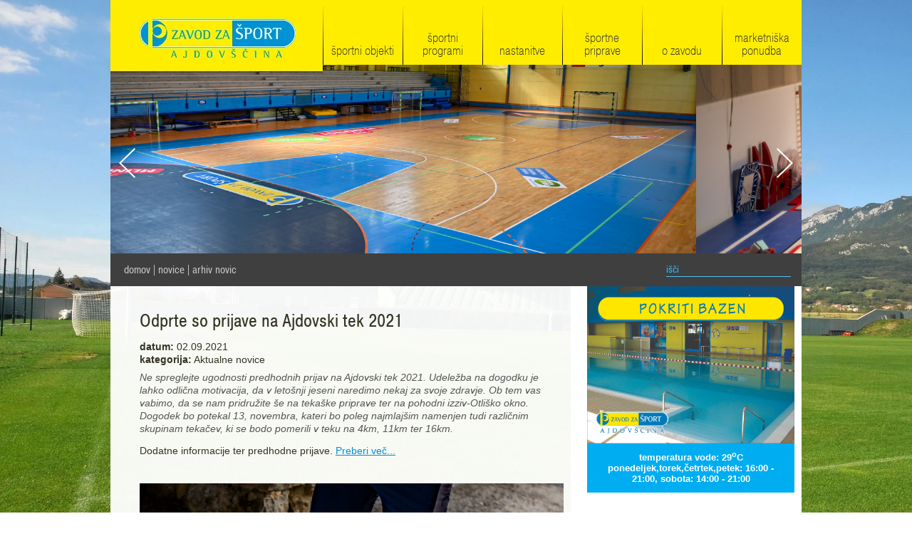

--- FILE ---
content_type: text/html; charset=UTF-8
request_url: https://www.zs-ajdovscina.si/novice/arhiv_novic/2021090213320110/
body_size: 8954
content:
<!DOCTYPE html PUBLIC "-//W3C//DTD XHTML 1.0 Transitional//EN" "http://www.w3.org/TR/xhtml1/DTD/xhtml1-transitional.dtd">
<html xmlns="http://www.w3.org/1999/xhtml" xml:lang="sl" lang="sl">
<head>		
	
			<title>Odprte so prijave na Ajdovski tek 2021</title>
	
	<meta http-equiv="content-type" content="text/html; charset=UTF-8" />
	<meta name="description" content="Zavod za šport Ajdovščina je javni zavod, ki ga je ustanovila Občina Ajdovščina z namenom, da skrbi za razvoj športa v Občini Ajdovščina in njeni okolici, upravljanje z občinskimi športnimi in mladinskimi objekti ter organiziranje in izvajanje mladinske dejavnosti. " />
	<meta name="keywords" content="Notranje športne površine, Pokriti bazen, Savna, Plezalna stena, Mala dvorana, Velika dvorana, Trim kabinet, Zunanje športne površine, Otroški park Rado-Živa, Avtokamp, Letno kopališče, Nogometno igrišče, Večnamensko igrišče, Nogometni stadion, Aerobika TNZ, Pilates, Terapevtska vadba, Skupinska vadba na kolesih, Praznovanje rojstnih dni, Zumba, Vodna aerobika, Vadba v vodi za najmlajše, Majski tekzavod za šport, Ajdovščina" />
	<meta name="copyright" content="Copyright Arctur d. o. o. Vse pravice pridržane." />
	<meta name="author" content="Arctur d.o.o." />
	<meta name="facebook-domain-verification" content="n0d7mff871saghhzncao1er6lm2i9a" />	
			<meta property="og:image" content="https://www.zs-ajdovscina.si/images/backgrounds/og-logo.jpg"/>
		<meta property="og:title" content="Odprte so prijave na Ajdovski tek 2021" />
	<meta property="og:description" content="Dodatne informacije ter predhodne prijave. Preberi več... &nbsp;" />
	

	<link rel="icon" type="image/x-icon" href="/favicon.ico" />
	<link rel="shortcut icon" type="image/x-icon" href="/favicon.ico" />
	
	<link rel="stylesheet" type="text/css" href="/lib/owl-carousel/owl.carousel.min.css" />
	<link rel="stylesheet" type="text/css" href="/lib/owl-carousel/owl.theme.default.min.css" />
	<link rel="stylesheet" href="/css/style.css?v116" type="text/css" />
	<link rel="stylesheet" href="/css/datePicker.css" type="text/css" media="all" />
	
	
	<link rel="alternate" type="application/rss+xml" href="/rss/rss.php" title="Novice" />
	
	<!--[if IE 7]>
	<link href="/css/ie7.css" rel="stylesheet" type="text/css" media="all" />
	<![endif]-->
	<!--[if IE 8]>
	<link href="/css/ie8.css" rel="stylesheet" type="text/css" media="all" />
	<![endif]-->
	
	<script type="text/javascript" src="/flash/video/ufo.js"></script>
	<!--<script type="text/javascript" src="/js/jquery-1.8.2.min.js"></script>-->
	<script type="text/javascript" src="/lib/jquery-1.11.1.min.js"></script>
	<script type="text/javascript" src="/js/jquery.autocomplete.js"></script>
	<script type="text/javascript" src="/js/functions.js?v1"></script>

	<script type="text/javascript" src="/js/jquery-ui-1.8.23.custom.min.js"></script>
	<script type="text/javascript" src="/js/jquery.mousewheel.min.js"></script>
	<script type="text/javascript" src="/js/jquery.kinetic.js"></script>
	<script type="text/javascript" src="/js/jquery.smoothdivscroll-1.3-min.js"></script>
	<script type="text/javascript" src="/js/jquery.fullbg.js"></script>
	<script type="text/javascript" src="/lib/owl-carousel/owl.carousel.min.js"></script>
	
   	<script type="text/javascript" src="/js/jquery_arctur.js?v54"></script>
	<script type="text/javascript" src="/js/jquery.cycle.all.js"></script>	
   	<script type="text/javascript" src="/js/shadowbox/shadowbox-2.0.js"></script>
	<script type="text/javascript" src="/js/shadowbox/skin/classic/skin.js"></script>
	<script type="text/javascript" src="/js/date.js"></script>
	<script type="text/javascript" src="/js/jquery.datePicker.js"></script>
	<link rel="stylesheet" href="https://use.typekit.net/vhy4mux.css">
	
	<script type="text/javascript">		
		Shadowbox.loadSkin('classic', '/js/shadowbox/skin'); // use the "classic" skin
		Shadowbox.loadLanguage('slo', '/js/shadowbox/lang'); 
		Shadowbox.loadPlayer(['flv'], '/js/shadowbox/player'); // use img and qt players
		window.onload = Shadowbox.init;
		
	</script>
  	<script type="text/javascript" src="/js/jquery_arctur_slo.js"></script>	<!--<script type="text/javascript" src="http://w.sharethis.com/button/buttons.js"></script>
	<script type="text/javascript">
		stLight.options({
			publisher: "bb1a186c-3f7a-43a8-95e9-ca4bf9c76bde", 
			doNotHash: false, 
			doNotCopy: false, 
			hashAddressBar: false
		});
	</script>-->
	
	<script type="text/plain" data-cookiecategory="analytics">

  var _gaq = _gaq || [];
  _gaq.push(['_setAccount', 'UA-40157509-1']);
  _gaq.push(['_trackPageview']);

  (function() {
    var ga = document.createElement('script'); ga.type = 'text/javascript'; ga.async = true;
    ga.src = ('https:' == document.location.protocol ? 'https://ssl' : 'http://www') + '.google-analytics.com/ga.js';
    var s = document.getElementsByTagName('script')[0]; s.parentNode.insertBefore(ga, s);
  })();

</script></head><body id="body-content" class="zavod slo">
	<div id="container">
		<div id="header">
			<img class="menu-background" src="/images/backgrounds/menu-color-b.png" width="346" height="91" alt="" />
			<em id="logo"><a href="/slo/">Zavod za šport Ajdovščina</a></em>
			<ul id="main-menu"><li id="m-m-1slo" class="menu-level1 menu-level1-has-children"><a href="/sportni_objekti/sportni_objekti_in_ponudba/" class="menu-level1"><span class="menu-level1">Športni objekti</span></a>
<ul class="menu-level2">
<li id="m-m-2slo" class="menu-level2 menu-level2-has-children first"><a href="#" class="menu-level2"><span class="menu-level2">Notranje športne površine</span></a>
<ul class="menu-level3">
<li id="m-m-9slo" class="menu-level3 menu-level3-no-children first"><a href="/sportni_objekti/notranje_sportne_povrsine/pokriti_bazen/" class="menu-level3"><span class="menu-level3">Pokriti bazen</span></a></li>
<li id="m-m-10slo" class="menu-level3 menu-level3-no-children"><a href="/sportni_objekti/notranje_sportne_povrsine/savne/" class="menu-level3"><span class="menu-level3">Savne</span></a></li>
<li id="m-m-172slo" class="menu-level3 menu-level3-no-children"><a href="/sportni_objekti/notranje_sportne_povrsine/plezalnica/" class="menu-level3"><span class="menu-level3">Plezalnica</span></a></li>
<li id="m-m-12slo" class="menu-level3 menu-level3-no-children"><a href="/sportni_objekti/notranje_sportne_povrsine/mala_dvorana/" class="menu-level3"><span class="menu-level3">Mala dvorana</span></a></li>
<li id="m-m-13slo" class="menu-level3 menu-level3-no-children"><a href="/sportni_objekti/notranje_sportne_povrsine/velika_dvorana/" class="menu-level3"><span class="menu-level3">Velika dvorana</span></a></li>
<li id="m-m-14slo" class="menu-level3 menu-level3-no-children"><a href="/sportni_objekti/notranje_sportne_povrsine/trim_kabinet/" class="menu-level3"><span class="menu-level3">Trim kabinet</span></a></li>
<li id="m-m-120slo" class="menu-level3 menu-level3-no-children"><a href="/sportni_objekti/notranje_sportne_povrsine/fitnes/" class="menu-level3"><span class="menu-level3">Fitnes</span></a></li>
<li id="m-m-171slo" class="menu-level3 menu-level3-no-children"><a href="/sportni_objekti/notranje_sportne_povrsine/gimnasticna_dvorana/" class="menu-level3"><span class="menu-level3">Gimnastična dvorana</span></a></li>
</ul>
</li>
<li id="m-m-3slo" class="menu-level2 menu-level2-has-children"><a href="#" class="menu-level2"><span class="menu-level2">Zunanje športne površine</span></a>
<ul class="menu-level3">
<li id="m-m-15slo" class="menu-level3 menu-level3-no-children first"><a href="/sportni_objekti/zunanje_sportne_povrsine/otroski_park_rado_ziva/" class="menu-level3"><span class="menu-level3">Otroški park &quot;Rado-Živa&quot;</span></a></li>
<li id="m-m-17slo" class="menu-level3 menu-level3-has-children"><a href="/sportni_objekti/zunanje_sportne_povrsine/letno_kopalisce/" class="menu-level3"><span class="menu-level3">Letno kopališče</span></a>
<ul class="menu-level4">
<li id="m-m-103slo" class="menu-level4 menu-level4-no-children first"><a href="/sportni_objekti/zunanje_sportne_povrsine/letno_kopalisce/anketa_letno_kopalisce/" class="menu-level4"><span class="menu-level4">Anketa Letno kopališče</span></a></li>
<li id="m-m-155slo" class="menu-level4 menu-level4-no-children" style="display:none;"><a href="/sportni_objekti/zunanje_sportne_povrsine/letno_kopalisce/naj_kopalisce_2021/" class="menu-level4"><span class="menu-level4">Naj kopališče 2021</span></a></li>
</ul>
</li>
<li id="m-m-18slo" class="menu-level3 menu-level3-no-children"><a href="/sportni_objekti/zunanje_sportne_povrsine/nogometno_igrisce/" class="menu-level3"><span class="menu-level3">Nogometno igrišče</span></a></li>
<li id="m-m-19slo" class="menu-level3 menu-level3-no-children"><a href="/sportni_objekti/zunanje_sportne_povrsine/vecnamensko_igrisce/" class="menu-level3"><span class="menu-level3">Večnamensko igrišče</span></a></li>
<li id="m-m-42slo" class="menu-level3 menu-level3-no-children"><a href="/sportni_objekti/zunanje_sportne_povrsine/nogometni_stadion/" class="menu-level3"><span class="menu-level3">Nogometni stadion </span></a></li>
<li id="m-m-169slo" class="menu-level3 menu-level3-no-children"><a href="/sportni_objekti/zunanje_sportne_povrsine/fitnes_na_prostem/" class="menu-level3"><span class="menu-level3">Fitnes na prostem</span></a></li>
<li id="m-m-170slo" class="menu-level3 menu-level3-no-children"><a href="/sportni_objekti/zunanje_sportne_povrsine/gorskokolesarski_park_ajdovscina/" class="menu-level3"><span class="menu-level3">Gorskokolesarski park Ajdovščina</span></a></li>
</ul>
</li>
<li id="m-m-107slo" class="menu-level2 menu-level2-no-children" style="display:none;"><a href="/sportni_objekti/sportni_objekti_in_ponudba/" class="menu-level2"><span class="menu-level2">Športni objekti in ponudba</span></a></li>
</ul>
</li>
<li id="m-m-4slo" class="menu-level1 menu-level1-has-children"><a href="/sportni_programi/sportni_programi/" class="menu-level1"><span class="menu-level1">Športni programi</span></a>
<ul class="menu-level2">
<li id="m-m-112slo" class="menu-level2 alt menu-level2-no-children first" style="display:none;"><a href="/sportni_programi/pocitniski_program_za_upokojence/" class="menu-level2"><span class="menu-level2">Počitniški program za upokojence</span></a></li>
<li id="m-m-54slo" class="menu-level2 alt menu-level2-no-children" style="display:none;"><a href="/sportni_programi/cici_poletni_kamp/" class="menu-level2"><span class="menu-level2">Cici poletni kamp</span></a></li>
<li id="m-m-53slo" class="menu-level2 alt menu-level2-no-children" style="display:none;"><a href="/sportni_programi/plavalni_tecaj_s_sportnimi_aktivnostmi/" class="menu-level2"><span class="menu-level2">Plavalni tečaj s športnimi aktivnostmi</span></a></li>
<li id="m-m-62slo" class="menu-level2 alt menu-level2-no-children" style="display:none;"><a href="/sportni_programi/plavalni_kamp/" class="menu-level2"><span class="menu-level2">Plavalni kamp</span></a></li>
<li id="m-m-48slo" class="menu-level2 alt menu-level2-no-children" style="display:none;"><a href="/sportni_programi/nogometni_kamp_za_decke/" class="menu-level2"><span class="menu-level2">Nogometni kamp za dečke</span></a></li>
<li id="m-m-102slo" class="menu-level2 alt menu-level2-no-children" style="display:none;"><a href="/sportni_programi/rokometni_kamp/" class="menu-level2"><span class="menu-level2">Rokometni kamp</span></a></li>
<li id="m-m-60slo" class="menu-level2 alt menu-level2-no-children" style="display:none;"><a href="/sportni_programi/kosarkarski_kamp/" class="menu-level2"><span class="menu-level2">Košarkarski kamp</span></a></li>
<li id="m-m-51slo" class="menu-level2 alt menu-level2-no-children" style="display:none;"><a href="/sportni_programi/plesni_kamp_adc/" class="menu-level2"><span class="menu-level2">Plesni kamp ADC</span></a></li>
<li id="m-m-97slo" class="menu-level2 alt menu-level2-no-children" style="display:none;"><a href="/sportni_programi/plesni_kamp_el_1/" class="menu-level2"><span class="menu-level2">Plesni kamp EL-1</span></a></li>
<li id="m-m-57slo" class="menu-level2 alt menu-level2-no-children" style="display:none;"><a href="/sportni_programi/plesni_kamp_urska/" class="menu-level2"><span class="menu-level2">Plesni kamp Urška</span></a></li>
<li id="m-m-111slo" class="menu-level2 alt menu-level2-no-children" style="display:none;"><a href="/sportni_programi/lokostrelski_kamp/" class="menu-level2"><span class="menu-level2">Lokostrelski kamp</span></a></li>
<li id="m-m-133slo" class="menu-level2 alt menu-level2-no-children" style="display:none;"><a href="/sportni_programi/gimnasticni_kamp/" class="menu-level2"><span class="menu-level2">Gimnastični kamp</span></a></li>
<li id="m-m-162slo" class="menu-level2 alt menu-level2-no-children" style="display:none;"><a href="/sportni_programi/kamp_ritmicne_gimnastike/" class="menu-level2"><span class="menu-level2">Kamp ritmične gimnastike</span></a></li>
<li id="m-m-61slo" class="menu-level2 alt menu-level2-no-children" style="display:none;"><a href="/sportni_programi/triatlon_kamp/" class="menu-level2"><span class="menu-level2">Triatlon kamp</span></a></li>
<li id="m-m-130slo" class="menu-level2 alt menu-level2-no-children" style="display:none;"><a href="/sportni_programi/kamp_smucarskih_skokov/" class="menu-level2"><span class="menu-level2">Kamp smučarskih skokov</span></a></li>
<li id="m-m-66slo" class="menu-level2 alt menu-level2-no-children" style="display:none;"><a href="/sportni_programi/nogometni_kamp_za_deklice/" class="menu-level2"><span class="menu-level2">Nogometni kamp za deklice</span></a></li>
<li id="m-m-132slo" class="menu-level2 alt menu-level2-no-children" style="display:none;"><a href="/sportni_programi/cheerleading_kamp/" class="menu-level2"><span class="menu-level2">Cheerleading kamp</span></a></li>
<li id="m-m-161slo" class="menu-level2 alt menu-level2-no-children" style="display:none;"><a href="/sportni_programi/teniski_kamp/" class="menu-level2"><span class="menu-level2">Teniški kamp</span></a></li>
<li id="m-m-45slo" class="menu-level2 alt menu-level2-no-children" style="display:none;"><a href="/sportni_programi/ajdovski_tek_castra_run/" class="menu-level2"><span class="menu-level2">Ajdovski tek-Castra run</span></a></li>
<li id="m-m-160slo" class="menu-level2 alt menu-level2-no-children" style="display:none;"><a href="/sportni_programi/gorsko_kolesarski_kamp/" class="menu-level2"><span class="menu-level2">Gorsko kolesarski kamp</span></a></li>
<li id="m-m-110slo" class="menu-level2 alt menu-level2-no-children" style="display:none;"><a href="/sportni_programi/ajdovski_tek_mladinski_teki/" class="menu-level2"><span class="menu-level2">ajdovski tek-mladinski teki</span></a></li>
<li id="m-m-34slo" class="menu-level2 alt menu-level2-no-children" style="display:none;"><a href="/sportni_programi/ajdovski_tek_waknu_izziv/" class="menu-level2"><span class="menu-level2">ajdovski tek-waknu izziv</span></a></li>
<li id="m-m-32slo" class="menu-level2 alt menu-level2-no-children"><a href="/sportni_programi/praznovanja_rojstnih_dni/" class="menu-level2"><span class="menu-level2">Praznovanja rojstnih dni</span></a></li>
<li id="m-m-163slo" class="menu-level2 alt menu-level2-no-children" style="display:none;"><a href="/sportni_programi/sahovski_kamp/" class="menu-level2"><span class="menu-level2">Šahovski kamp</span></a></li>
<li id="m-m-164slo" class="menu-level2 alt menu-level2-no-children" style="display:none;"><a href="/sportni_programi/joga_za_otroke_in_najstnike/" class="menu-level2"><span class="menu-level2">joga za otroke in najstnike</span></a></li>
<li id="m-m-145slo" class="menu-level2 alt menu-level2-no-children" style="display:none;"><a href="/sportni_programi/pocitniska_pustolovscina_/" class="menu-level2"><span class="menu-level2">Počitniška pustolovščina </span></a></li>
<li id="m-m-59slo" class="menu-level2 alt menu-level2-no-children" style="display:none;"><a href="/sportni_programi/ajdovski_tek_priprave/" class="menu-level2"><span class="menu-level2">ajdovski tek-priprave</span></a></li>
<li id="m-m-46slo" class="menu-level2 alt menu-level2-no-children" style="display:none;"><a href="/sportni_programi/tekmovanje_v_skokih/" class="menu-level2"><span class="menu-level2">Tekmovanje v skokih</span></a></li>
<li id="m-m-157slo" class="menu-level2 alt menu-level2-no-children" style="display:none;"><a href="/sportni_programi/podrobne_informacije/" class="menu-level2"><span class="menu-level2">Podrobne informacije</span></a></li>
<li id="m-m-148slo" class="menu-level2 alt menu-level2-no-children" style="display:none;"><a href="/sportni_programi/ajdovski_tek_sky_run/" class="menu-level2"><span class="menu-level2">Ajdovski tek-Sky run</span></a></li>
<li id="m-m-104slo" class="menu-level2 alt menu-level2-no-children" style="display:none;"><a href="/sportni_programi/joga/" class="menu-level2"><span class="menu-level2">Joga</span></a></li>
<li id="m-m-29slo" class="menu-level2 alt menu-level2-no-children" style="display:none;"><a href="/sportni_programi/aerobika_step_tnz/" class="menu-level2"><span class="menu-level2">Aerobika STEP-TNZ</span></a></li>
<li id="m-m-31slo" class="menu-level2 alt menu-level2-no-children" style="display:none;"><a href="/sportni_programi/terapevtska_vadba/" class="menu-level2"><span class="menu-level2">Terapevtska vadba</span></a></li>
<li id="m-m-33slo" class="menu-level2 alt menu-level2-no-children" style="display:none;"><a href="/sportni_programi/ajdovski_tek_run4me/" class="menu-level2"><span class="menu-level2">Ajdovski tek-Run4me</span></a></li>
<li id="m-m-35slo" class="menu-level2 alt menu-level2-no-children" style="display:none;"><a href="/sportni_programi/sportne_priprave/" class="menu-level2"><span class="menu-level2">Športne priprave</span></a></li>
<li id="m-m-mjTkslo" class="menu-level2 alt menu-level2-no-children" style="display:none;"><a href="/sportni_programi/prijavljeni/" class="menu-level2"><span class="menu-level2">Prijavljeni</span></a></li>
<li id="m-m-55slo" class="menu-level2 alt menu-level2-no-children" style="display:none;"><a href="/sportni_programi/city_games/" class="menu-level2"><span class="menu-level2">City games</span></a></li>
<li id="m-m-56slo" class="menu-level2 alt menu-level2-no-children" style="display:none;"><a href="/sportni_programi/foto_natecaj_city_in_sky_run_2019/" class="menu-level2"><span class="menu-level2">Foto natečaj City in Sky run 2019</span></a></li>
<li id="m-m-105slo" class="menu-level2 alt menu-level2-no-children" style="display:none;"><a href="/sportni_programi/kondicijska_vadba/" class="menu-level2"><span class="menu-level2">Kondicijska vadba</span></a></li>
<li id="m-m-106slo" class="menu-level2 alt menu-level2-has-children" style="display:none;"><a href="/sportni_programi/sportni_programi/" class="menu-level2"><span class="menu-level2">Športni programi</span></a>
<ul class="menu-level3">
<li id="m-m-109slo" class="menu-level3 alt menu-level3-no-children first"><a href="/sportni_programi/sportni_programi/seznam/" class="menu-level3"><span class="menu-level3">seznam</span></a></li>
</ul>
</li>
<li id="m-m-121slo" class="menu-level2 alt menu-level2-no-children"><a href="/sportni_programi/darilni_bon/" class="menu-level2"><span class="menu-level2">Darilni bon</span></a></li>
<li id="m-m-144slo" class="menu-level2 alt menu-level2-no-children" style="display:none;"><a href="/sportni_programi/anketa_sportne_pocitnice_2025/" class="menu-level2"><span class="menu-level2">Anketa Športne počitnice 2025</span></a></li>
<li id="m-m-58slo" class="menu-level2 alt menu-level2-no-children" style="display:none;"><a href="/sportni_programi/namizni_tenis/" class="menu-level2"><span class="menu-level2">Namizni tenis</span></a></li>
<li id="m-m-165slo" class="menu-level2 alt menu-level2-no-children" style="display:none;"><a href="/sportni_programi/sportaj_z_nami_tudi_ti/" class="menu-level2"><span class="menu-level2">Športaj z nami tudi ti</span></a></li>
</ul>
</li>
<li id="m-m-43slo" class="menu-level1 menu-level1-has-children"><a href="/nastanitve/" class="menu-level1"><span class="menu-level1">Nastanitve</span></a>
<ul class="menu-level2">
<li id="m-m-44slo" class="menu-level2 menu-level2-no-children first"><a href="/nastanitve/mladinski_center_in_hostel_ajdovscina/" class="menu-level2"><span class="menu-level2">Mladinski center in Hostel Ajdovščina</span></a></li>
<li id="m-m-64slo" class="menu-level2 menu-level2-no-children"><a href="/kamp/" class="menu-level2"><span class="menu-level2">Avtokamp Ajdovščina</span></a></li>
<li id="m-m-65slo" class="menu-level2 menu-level2-no-children"><a href="/kamp/apartma/" class="menu-level2"><span class="menu-level2">Apartma</span></a></li>
<li id="m-m-129slo" class="menu-level2 menu-level2-no-children" style="display:none;"><a href="/nastanitve/seznam/" class="menu-level2"><span class="menu-level2">Seznam</span></a></li>
</ul>
</li>
<li id="m-m-127slo" class="menu-level1 menu-level1-no-children"><a href="/sportne_priprave/" class="menu-level1"><span class="menu-level1">Športne priprave</span></a></li>
<li id="m-m-6slo" class="menu-level1 menu-level1-has-children"><a href="/o_zavodu/poslanstvo/" class="menu-level1"><span class="menu-level1">O zavodu</span></a>
<ul class="menu-level2">
<li id="m-m-22slo" class="menu-level2 menu-level2-no-children first"><a href="/o_zavodu/poslanstvo/" class="menu-level2"><span class="menu-level2">Poslanstvo</span></a></li>
<li id="m-m-23slo" class="menu-level2 menu-level2-no-children"><a href="/o_zavodu/informacije_javnega_znacaja/" class="menu-level2"><span class="menu-level2">Informacije javnega značaja</span></a></li>
<li id="m-m-24slo" class="menu-level2 menu-level2-no-children"><a href="/o_zavodu/zaposleni/" class="menu-level2"><span class="menu-level2">Zaposleni</span></a></li>
<li id="m-m-167slo" class="menu-level2 menu-level2-no-children"><a href="/o_zavodu/varstvo_osebnih_podatkov/" class="menu-level2"><span class="menu-level2">Varstvo osebnih podatkov</span></a></li>
</ul>
</li>
<li id="m-m-7slo" class="menu-level1 menu-level1-open menu-level1-has-children" style="display:none;"><a href="/novice/aktualne_novice/" class="menu-level1"><span class="menu-level1">Novice</span></a>
<ul class="menu-level2">
<li id="m-m-nwsslo" class="menu-level2 menu-level2-no-children first"><a href="/novice/aktualne_novice/" class="menu-level2"><span class="menu-level2">Aktualne novice</span></a></li>
<li id="m-m-27slo" class="menu-level2 menu-level2-no-children" style="display:none;"><a href="#" class="menu-level2"><span class="menu-level2">Spored prireditev</span></a></li>
<li id="m-m-28slo" class="menu-level2 menu-level2-no-children" style="display:none;"><a href="/novice/razpisi/" class="menu-level2"><span class="menu-level2">Razpisi</span></a></li>
<li id="m-m-nwsArchslo" class="menu-level2 menu-level2-open menu-level2-no-children"><a href="/novice/arhiv_novic/" class="menu-level2"><span class="menu-level2">Arhiv novic</span></a></li>
<li id="m-m-nwsEmlslo" class="menu-level2 menu-level2-no-children"><a href="/novice/narocanje_na_novice/" class="menu-level2"><span class="menu-level2">Naročanje na novice</span></a></li>
<li id="m-m-emlUnsbslo" class="menu-level2 menu-level2-no-children" style="display:none;"><a href="/novice/odjava_novic/" class="menu-level2"><span class="menu-level2">Odjava novic</span></a></li>
</ul>
</li>
<li id="m-m-8slo" class="menu-level1 menu-level1-has-children"><a href="/marketniska_ponudba/oglasevanje_na_sportni_infrastrukturi/" class="menu-level1"><span class="menu-level1">Marketniška ponudba</span></a>
<ul class="menu-level2">
<li id="m-m-36slo" class="menu-level2 menu-level2-no-children first"><a href="/marketniska_ponudba/oglasevanje_na_sportni_infrastrukturi/" class="menu-level2"><span class="menu-level2">Oglaševanje na športni infrastrukturi</span></a></li>
</ul>
</li>
<li id="m-m-67slo" class="menu-level1 menu-level1-has-children" style="display:none;"><a href="/kamp/" class="menu-level1"><span class="menu-level1">Kamp</span></a>
<ul class="menu-level2">
<li id="m-m-92slo" class="menu-level2 menu-level2-no-children first" style="display:none;"><a href="#" class="menu-level2"><span class="menu-level2">Intro - levi del</span></a></li>
<li id="m-m-93slo" class="menu-level2 menu-level2-no-children" style="display:none;"><a href="#" class="menu-level2"><span class="menu-level2">Intro - osrednji del</span></a></li>
<li id="m-m-94slo" class="menu-level2 menu-level2-no-children" style="display:none;"><a href="#" class="menu-level2"><span class="menu-level2">Intro - desni del</span></a></li>
<li id="m-m-68slo" class="menu-level2 menu-level2-no-children"><a href="/kamp/o_kampu/" class="menu-level2"><span class="menu-level2">O kampu</span></a></li>
<li id="m-m-69slo" class="menu-level2 menu-level2-no-children"><a href="/kamp/apartma/" class="menu-level2"><span class="menu-level2">Apartma</span></a></li>
<li id="m-m-70slo" class="menu-level2 menu-level2-no-children"><a href="/kamp/kontakt_in_cenik/" class="menu-level2"><span class="menu-level2">Kontakt in cenik</span></a></li>
<li id="m-m-71slo" class="menu-level2 menu-level2-has-children"><a href="/kamp/aktivnosti/aktivnosti/izposoja_koles/" class="menu-level2"><span class="menu-level2">Aktivnosti</span></a>
<ul class="menu-level3">
<li id="m-m-73slo" class="menu-level3 menu-level3-has-children first"><a href="#" class="menu-level3"><span class="menu-level3"><br />Aktivnosti</span></a>
<ul class="menu-level4">
<li id="m-m-100slo" class="menu-level4 menu-level4-no-children first"><a href="/kamp/aktivnosti/aktivnosti/sportni_programi_ter_varstvo_za_otroke/" class="menu-level4"><span class="menu-level4">Športni programi ter varstvo za otroke</span></a></li>
<li id="m-m-74slo" class="menu-level4 menu-level4-no-children"><a href="#" class="menu-level4"><span class="menu-level4">Izposoja klasičnih koles ter gorskih E-koles</span></a></li>
<li id="m-m-75slo" class="menu-level4 menu-level4-no-children"><a href="/kamp/aktivnosti/aktivnosti/pohodnistvo/" class="menu-level4"><span class="menu-level4">Pohodništvo</span></a></li>
<li id="m-m-76slo" class="menu-level4 menu-level4-no-children" style="display:none;"><a href="/kamp/aktivnosti/aktivnosti/letenje_s_padalom_ter_ultralahkimi_letali/" class="menu-level4"><span class="menu-level4">Letenje s padalom ter ultralahkimi letali</span></a></li>
<li id="m-m-77slo" class="menu-level4 menu-level4-no-children" style="display:none;"><a href="/kamp/aktivnosti/aktivnosti/ribolov/" class="menu-level4"><span class="menu-level4">Ribolov</span></a></li>
<li id="m-m-99slo" class="menu-level4 menu-level4-no-children" style="display:none;"><a href="/kamp/aktivnosti/aktivnosti/plezanje/" class="menu-level4"><span class="menu-level4">Plezanje</span></a></li>
<li id="m-m-126slo" class="menu-level4 menu-level4-no-children" style="display:none;"><a href="/kamp/aktivnosti/aktivnosti/majski_tek/" class="menu-level4"><span class="menu-level4">Majski tek</span></a></li>
</ul>
</li>
<li id="m-m-78slo" class="menu-level3 menu-level3-has-children"><a href="#" class="menu-level3"><span class="menu-level3">Športni objekti v bližini</span></a>
<ul class="menu-level4">
<li id="m-m-79slo" class="menu-level4 menu-level4-no-children first"><a href="/kamp/aktivnosti/sportni_objekti_v_blizini/letno_kopalisce/" class="menu-level4"><span class="menu-level4">Letno kopališče</span></a></li>
<li id="m-m-80slo" class="menu-level4 menu-level4-no-children" style="display:none;"><a href="/kamp/aktivnosti/sportni_objekti_v_blizini/sportne_dvorane/" class="menu-level4"><span class="menu-level4">Športne dvorane</span></a></li>
<li id="m-m-81slo" class="menu-level4 menu-level4-no-children"><a href="/kamp/aktivnosti/sportni_objekti_v_blizini/otroski_park_rado_ziva/" class="menu-level4"><span class="menu-level4">Otroški park Rado Živa</span></a></li>
<li id="m-m-82slo" class="menu-level4 menu-level4-no-children" style="display:none;"><a href="/kamp/aktivnosti/sportni_objekti_v_blizini/zunanja_igrisca/" class="menu-level4"><span class="menu-level4">Zunanja igrišča</span></a></li>
<li id="m-m-101slo" class="menu-level4 menu-level4-no-children" style="display:none;"><a href="/kamp/aktivnosti/sportni_objekti_v_blizini/igrisca_za_tenis/" class="menu-level4"><span class="menu-level4">Igrišča za tenis</span></a></li>
<li id="m-m-131slo" class="menu-level4 menu-level4-no-children"><a href="/kamp/aktivnosti/sportni_objekti_v_blizini/fitnes/" class="menu-level4"><span class="menu-level4">Fitnes</span></a></li>
</ul>
</li>
<li id="m-m-89slo" class="menu-level3 menu-level3-has-children"><a href="#" class="menu-level3"><span class="menu-level3">Kulinarika in vinske poti</span></a>
<ul class="menu-level4">
<li id="m-m-90slo" class="menu-level4 menu-level4-no-children first"><a href="/kamp/aktivnosti/kulinarika_in_vinske_poti/vinsko_kulinaricna_dozivetja/" class="menu-level4"><span class="menu-level4">Vinsko kulinarična doživetja</span></a></li>
</ul>
</li>
</ul>
</li>
<li id="m-m-166slo" class="menu-level2 menu-level2-no-children"><a href="/kamp/tloris_kampa/" class="menu-level2"><span class="menu-level2">Tloris kampa</span></a></li>
<li id="m-m-72slo" class="menu-level2 menu-level2-no-children"><a href="http://www.zs-ajdovscina.si/" target="_blank" class="menu-level2"><span class="menu-level2">Zavod za šport</span></a></li>
<li id="m-m-96slo" class="menu-level2 menu-level2-no-children" style="display:none;"><a href="#" class="menu-level2"><span class="menu-level2">Recepcija</span></a></li>
<li id="m-m-95slo" class="menu-level2 menu-level2-no-children" style="display:none;"><a href="/kamp/iskalnik/" class="menu-level2"><span class="menu-level2">Iskalnik</span></a></li>
<li id="m-m-134slo" class="menu-level2 menu-level2-no-children" style="display:none;"><a href="#" class="menu-level2"><span class="menu-level2">Levo 1</span></a></li>
<li id="m-m-135slo" class="menu-level2 menu-level2-no-children" style="display:none;"><a href="#" class="menu-level2"><span class="menu-level2">Levo 2</span></a></li>
<li id="m-m-136slo" class="menu-level2 menu-level2-no-children" style="display:none;"><a href="/kamp/sredina_1/" class="menu-level2"><span class="menu-level2">Sredina 1</span></a></li>
<li id="m-m-137slo" class="menu-level2 menu-level2-no-children" style="display:none;"><a href="/kamp/sredina_2/" class="menu-level2"><span class="menu-level2">Sredina 2</span></a></li>
<li id="m-m-138slo" class="menu-level2 menu-level2-no-children" style="display:none;"><a href="/kamp/desno_1/" class="menu-level2"><span class="menu-level2">Desno 1</span></a></li>
<li id="m-m-139slo" class="menu-level2 menu-level2-no-children" style="display:none;"><a href="/kamp/desno_2/" class="menu-level2"><span class="menu-level2">Desno 2</span></a></li>
<li id="m-m-140slo" class="menu-level2 menu-level2-no-children" style="display:none;"><a href="#" class="menu-level2"><span class="menu-level2">Levo 3</span></a></li>
<li id="m-m-141slo" class="menu-level2 menu-level2-no-children" style="display:none;"><a href="#" class="menu-level2"><span class="menu-level2">Sredina 3</span></a></li>
<li id="m-m-142slo" class="menu-level2 menu-level2-no-children" style="display:none;"><a href="#" class="menu-level2"><span class="menu-level2">Desno 3</span></a></li>
<li id="m-m-143slo" class="menu-level2 menu-level2-no-children" style="display:none;"><a href="/kamp/posebna_ponudba/" class="menu-level2"><span class="menu-level2">Posebna ponudba</span></a></li>
<li id="m-m-153slo" class="menu-level2 menu-level2-no-children" style="display:none;"><a href="#" class="menu-level2"><span class="menu-level2">Vipavska dolina</span></a></li>
<li id="m-m-168slo" class="menu-level2 menu-level2-no-children" style="display:none;"><a href="#" class="menu-level2"><span class="menu-level2">UTVV</span></a></li>
</ul>
</li>
<li id="m-m-38slo" class="menu-level1 menu-level1-no-children" style="display:none;"><a href="/darilni_bon/" class="menu-level1"><span class="menu-level1">Darilni bon</span></a></li>
<li id="m-m-98slo" class="menu-level1 menu-level1-no-children" style="display:none;"><a href="#" class="menu-level1"><span class="menu-level1">Fotonatečaj</span></a></li>
<li id="m-m-39slo" class="menu-level1 menu-level1-no-children" style="display:none;"><a href="#" class="menu-level1"><span class="menu-level1">Športne priprave</span></a></li>
<li id="m-m-128slo" class="menu-level1 menu-level1-no-children" style="display:none;"><a href="#" class="menu-level1"><span class="menu-level1">Levo 1</span></a></li>
<li id="m-m-147slo" class="menu-level1 menu-level1-no-children" style="display:none;"><a href="#" class="menu-level1"><span class="menu-level1">Terapija mozaik</span></a></li>
<li id="m-m-118slo" class="menu-level1 menu-level1-no-children" style="display:none;"><a href="#" class="menu-level1"><span class="menu-level1">Sredina 1</span></a></li>
<li id="m-m-116slo" class="menu-level1 menu-level1-no-children" style="display:none;"><a href="#" class="menu-level1"><span class="menu-level1">Sredina 2</span></a></li>
<li id="m-m-40slo" class="menu-level1 menu-level1-no-children" style="display:none;"><a href="#" class="menu-level1"><span class="menu-level1">Sredina 3</span></a></li>
<li id="m-m-41slo" class="menu-level1 menu-level1-no-children" style="display:none;"><a href="#" class="menu-level1"><span class="menu-level1">Sredina 4</span></a></li>
<li id="m-m-srchslo" class="menu-level1 menu-level1-no-children" style="display:none;"><a href="/iskalnik/" class="menu-level1"><span class="menu-level1">Iskalnik</span></a></li>
<li id="m-m-emlUnsubslo" class="menu-level1 menu-level1-no-children" style="display:none;"><a href="#" class="menu-level1"><span class="menu-level1">Eml odjava</span></a></li>
<li id="m-m-msgUnsbslo" class="menu-level1 menu-level1-no-children" style="display:none;"><a href="/odjava_obvestil/" class="menu-level1"><span class="menu-level1">Odjava obvestil</span></a></li>
<li id="m-m-smsUnsbslo" class="menu-level1 menu-level1-no-children" style="display:none;"><a href="/odjava_sms_obvestil/" class="menu-level1"><span class="menu-level1">Odjava SMS obvestil</span></a></li>
<li id="m-m-113slo" class="menu-level1 menu-level1-no-children" style="display:none;"><a href="#" class="menu-level1"><span class="menu-level1">Temperatura vode</span></a></li>
<li id="m-m-122slo" class="menu-level1 menu-level1-no-children" style="display:none;"><a href="#" class="menu-level1"><span class="menu-level1">Majski tek</span></a></li>
<li id="m-m-124slo" class="menu-level1 menu-level1-has-children" style="display:none;"><a href="#" class="menu-level1"><span class="menu-level1">Priprave na majski tek</span></a>
<ul class="menu-level2">
<li id="m-m-125slo" class="menu-level2 menu-level2-no-children first"><a href="/priprave_na_majski_tek/vodilna_fotografija/" class="menu-level2"><span class="menu-level2">vodilna fotografija</span></a></li>
</ul>
</li>
<li id="m-m-gdprslo" class="menu-level1 menu-level1-no-children" style="display:none;"><a href="/gdpr/" class="menu-level1"><span class="menu-level1">Izjava o varstvu osebnih podatkov</span></a></li>
<li id="m-m-146slo" class="menu-level1 menu-level1-no-children" style="display:none;"><a href="/splosni_pogoji/" class="menu-level1"><span class="menu-level1">Splošni pogoji</span></a></li>
<li id="m-m-149slo" class="menu-level1 menu-level1-no-children" style="display:none;"><a href="#" class="menu-level1"><span class="menu-level1">Majski tek 2019 vstopna</span></a></li>
<li id="m-m-154slo" class="menu-level1 menu-level1-no-children" style="display:none;"><a href="#" class="menu-level1"><span class="menu-level1">Flehe vstopna stran</span></a></li>
<li id="m-m-156slo" class="menu-level1 menu-level1-no-children" style="display:none;"><a href="#" class="menu-level1"><span class="menu-level1">Posebne informacije - rumeni pas</span></a></li>
<li id="m-m-158slo" class="menu-level1 menu-level1-no-children" style="display:none;"><a href="#" class="menu-level1"><span class="menu-level1">Vodilne fotografije</span></a></li>
<li id="m-m-159slo" class="menu-level1 menu-level1-no-children" style="display:none;"><a href="#" class="menu-level1"><span class="menu-level1">Vodilne fotografije kamp</span></a></li>
<li id="m-m-9999slo" class="menu-level1 menu-level1-no-children" style="display:none;"><a href="/kolofon/" class="menu-level1"><span class="menu-level1">Kolofon</span></a></li>
</ul><script type="text/javascript">closeList("main-menu", "menu-level", 2)</script>			<!--<div id="lead-images-container">
				<img src="/images/lead/.jpg" width="970" height="265" alt="" />
			</div>-->
			<div id="lead-images-container" class="tpl4 owl-carousel owl-theme">
					<div class="lead-image"><div class="background-lead-img" style="background-image:url(/mma/zavod_za_sport-22.jpg/2025091710342061/org/?m=1758098061)"></div></div>	<div class="lead-image"><div class="background-lead-img" style="background-image:url(/mma/NB1_7060.jpeg/2025091710341762/org/?m=1758098057)"></div></div>	<div class="lead-image"><div class="background-lead-img" style="background-image:url(/mma/fitnes0002.JPG/2025091710341821/org/?m=1758098058)"></div></div>	<div class="lead-image"><div class="background-lead-img" style="background-image:url(/mma/20220916_132804.jpg/2025091710341584/org/?m=1758098055)"></div></div>	<div class="lead-image"><div class="background-lead-img" style="background-image:url(/mma/savna0004.JPG/2025091710341795/org/?m=1758098057)"></div></div>	<div class="lead-image"><div class="background-lead-img" style="background-image:url(/mma/zavod_za_sport-5.jpg/2025091710341972/org/?m=1758098060)"></div></div>		
			</div>
		</div>
		<div id="content" class="group">
			<div class="column" id="col1">
				<div id="breadcrumbs"><a href="/slo/">domov</a> | Novice | <a href="/novice/arhiv_novic/" title="Arhiv novic">Arhiv novic</a></div>				<h1>Odprte so prijave na Ajdovski tek 2021</h1>				<div id="text-content-container" style="width:595px"><p class="date"><em>datum:</em> 02.09.2021</p><p class="category"><em>kategorija:</em> Aktualne novice</p><p class="abstract">Ne spreglejte ugodnosti predhodnih prijav na Ajdovski tek 2021. Udeležba na dogodku je lahko odlična motivacija, da v letošnji jeseni naredimo nekaj za svoje zdravje. Ob tem vas vabimo, da se nam pridružite še na tekaške priprave ter na pohodni izziv-Otliško okno. Dogodek bo potekal 13, novembra, kateri bo poleg najmlajšim namenjen tudi različnim skupinam tekačev, ki se bodo pomerili v teku na 4km, 11km ter 16km.  </p><p>Dodatne informacije ter predhodne prijave. <a class="URL" href="https://www.zs-ajdovscina.si/sportni_programi/sportni_programi/" target="_blank">Preberi več...</a></p> <p>&nbsp;<img src="/mma/ajdovski_tek_2021/2021090214094490/mid/" class="content-photo" title="" alt="Ajdovski tek 2021" /></p><div class="social-sharing"><div class="fb-share-button fb-like" data-href="https://www.zs-ajdovscina.si" data-layout="button_count" data-size="small" data-mobile-iframe="true"><a class="fb-xfbml-parse-ignore" target="_blank" href="https://www.facebook.com/sharer/sharer.php?u=http%3A%2F%2Fwww.zs-ajdovscina.si/novice/arhiv_novic/2021090213320110/&amp;src=sdkpreparse">Share</a></div></div></div>			</div>
			<div class="column" id="col2">
				<div id="sys" class="group">
					<!--<ul id="languages">
						<li id="slo" class="current"><a href="/slo/">slo</a></li>
						<li id="ita"><a href="/#/">ita</a></li>
						<li id="deu"><a href="/#/">deu</a></li>
						<li id="eng"><a href="/#/">eng</a></li>
					</ul>-->
					<div id="search">
						<form id="search-mini-form" name="search-mini-form" action="/iskalnik/" method="post">	<input type="text" name="search-field" id="input-search-mini" autocomplete="off" value="išči" title="Iskalnik" onfocus="this.value=''" />	<input type="hidden" name="_submit_check" value="1" /></form>					</div>
				</div>
				<!--<div class="module" id="custom-content2">
					<a href="/sportne_priprave/" class="URL"><img alt="Zlata kartica" title="" class="content-photo" src="/mma/Zlata kartica/2015111614090024/"></a>
				</div>	-->					
								<div class="module" id="counter-div">
				<!-- <h1 class="title-pv">Predstavitveni video</h1>
				<iframe style="margin-bottom: 20px;" width="100%" height="178.6" src="https://www.youtube.com/embed/82D__YTt6lI" frameborder="0" allow="accelerometer; autoplay; encrypted-media; gyroscope; picture-in-picture" allowfullscreen></iframe>													 -->
					<!--<a class="" href=""><img src="/images/backgrounds/majski-tek-17.png" alt="" /></a>
										
					<div class="prijave"><a href="/sportni_programi/majski_tek_2017/prijavljeni/">Seznam prijavljenih</a></div>-->
										
					<!--<a class="" href=""><img src="/images/backgrounds/letno_kopalisce_2018.jpg" alt="" /></a>-->
					
					<a class="entry-item-link" href="/sportni_objekti/notranje_sportne_povrsine/pokriti_bazen/" style="width:100%;padding:0;"><div class="entry-item" style="background-image:url(/images/backgrounds/pokriti-bazen-2017.jpg);"></div></a>								
													
						<div class="prijave"> 
							temperatura vode: 29<sup>o</sup>C<br />
							ponedeljek,torek,četrtek,petek: 16:00 - 21:00,                            sobota: 14:00 - 21:00							<!-- <a href="/sportni_programi/majski_tek_2017/prijavljeni/">Seznam prijavljenih</a> -->
							
						</div>
					
							
					<!-- <br /><a class="" href=""><div class="entry-item" style="height:80px;background-image:url(/images/backgrounds/glasuj.png)"></div></a>	 -->
				</div>	
									
								
					<div class="module" id="news">
						<h2>aktualno</h2>
						<ul class="news-list group"><li class="alt group"><span class="date">23.12.2025</span><a class="title" href="/novice/aktualne_novice/2025122313164316/">Razpis za delovno mesto vzdrževalec športne infrastrukture III - M/Ž</a><p class="abstract">Zavod za šport Ajdovščina išče zanesljivo in samoiniciativno osebo za redno vzdrževanje športnih objektov, izvajanje lažjih popravil ter skrb za tehnično brezhibnost športne opreme in infrastrukture (razsvetljava, ogrevanje, športne površine, stroji). Delo vključuje tudi nadzor nad uporabo objektov, skrb za urejenost objektov in okolice, odpravljanje manjših okvar, komunikacijo z uporabniki in dobavitelji ter obveščanje nadrejenih o stanju infrastrukture. Delo se opravlja skladno z navodili direktorja in tehničnega koordinatorja športne infrastrukture</p></li><li class="alt group last"><span class="date">22.12.2025</span><a class="title" href="/novice/aktualne_novice/2025122209284105/">Srečno, zdravo in aktivno 2026!</a><p class="abstract">Naj bo leto 2026 polno zdravja, gibanja in energije. Kolektiv Zavoda za šport Ajdovščina, vsem skupaj želi vztrajnosti, veselja, novih ciljev, kakovostne vadbe in številnih uspehov v prihodnjem letu.</p></li></ul><div class="clearfix"></div><ul class="link-list text-center"><li class="news-subscribe-link"><a href="/novice/narocanje_na_novice/">naročanje na novice</a></li><li class="news-archive-link"><a href="/novice/arhiv_novic/">arhiv novic</a></li></ul>					</div>
								
								
			</div>
		</div>
		<div id="footer" class="group">
			<div class="col" id="col1">
				<div class="module">
					<h2>vizitka</h2>
					<div class="vcard business-card"><p class="org">Zavod za šport Ajdovščina</p><div class="adr"><p class="street-address">Cesta 5 Maja 14</p><p><span class="postal-code">5270</span> <span class="locality">Ajdovščina</span></p></div><p class="tel"><span class="type">GSM:</span> <span class="value">+386 (0)51 442 553</span></p><p class="email"><script type="text/javascript">mDec('lqirC}v0dmgryvflqd1vl', 'lqirC}v0dmgryvflqd1vl', '', '');</script></p></div><div class="vcard business-card"><p class="org">Kamp Ajdovščina</p><p class="tel"><span class="type">GSM:</span> <span class="value">+386 (0)51 442 553</span></p><p class="email"><script type="text/javascript">mDec('uhfhsflmdC}v0dmgryvflqd1vl', 'uhfhsflmdC}v0dmgryvflqd1vl', '', '');</script></p></div>				</div>
			</div>
			<div class="col" id="col2">
				<div id="banners-list"><div class="banners-item group"><a href="https://www.szajdovscina.si/" target="_blank"><div class="banners-item-bg" style="background-image:url(/mma_bin.php?id=2017102512024414&amp;src=mid);"></div></a></div><div class="banners-item group"><a href="https://www.triglav.si/" target="_blank"><div class="banners-item-bg" style="background-image:url(/mma_bin.php?id=2022051310012026&amp;src=mid);"></div></a></div><div class="banners-item group"><a href="http://www.vipavskadolina.si/" target="_blank"><div class="banners-item-bg" style="background-image:url(/mma_bin.php?id=2019051411344012&amp;src=mid);"></div></a></div><div class="banners-item group"><a href="http://www.fundacijazasport.org/si/" target="_blank"><div class="banners-item-bg" style="background-image:url(/mma_bin.php?id=20121119084149&amp;src=mid);"></div></a></div><div class="banners-item group"><a href="https://www.ajdovscina.si/" target="_blank"><div class="banners-item-bg" style="background-image:url(/mma_bin.php?id=20121119084148&amp;src=mid);"></div></a></div><div class="banners-item group"><a href="https://www.sportnicentri.si/" target="_blank"><div class="banners-item-bg" style="background-image:url(/mma_bin.php?id=20121119084146&amp;src=mid);"></div></a></div><div class="banners-item group"><a href="https://www.fructal.si/" target="_blank"><div class="banners-item-bg" style="background-image:url(/mma_bin.php?id=2019040915315830&amp;src=mid);"></div></a></div><div class="banners-item group"><a href="http://www.mlinotest.si/" target="_blank"><div class="banners-item-bg" style="background-image:url(/mma_bin.php?id=2019041709533973&amp;src=mid);"></div></a></div><div class="banners-item group"><a href="https://www.leone.si/domov" target="_blank"><div class="banners-item-bg" style="background-image:url(/mma_bin.php?id=2019051411363034&amp;src=mid);"></div></a></div><div class="banners-item group"><a href="https://www.vzajemna.si/" target="_blank"><div class="banners-item-bg" style="background-image:url(/mma_bin.php?id=2021061713345029&amp;src=mid);"></div></a></div></div>			</div>
		</div>
		<div id="sub-footer">
			<a href="https://www.arctur.si/">ar&copy;tur 2013</a>
		</div>
	</div>
	<!--<script type="text/plain" data-cookiecategory="analytics">

  var _gaq = _gaq || [];
  _gaq.push(['_setAccount', 'UA-40157509-1']);
  _gaq.push(['_trackPageview']);

  (function() {
    var ga = document.createElement('script'); ga.type = 'text/javascript'; ga.async = true;
    ga.src = ('https:' == document.location.protocol ? 'https://ssl' : 'http://www') + '.google-analytics.com/ga.js';
    var s = document.getElementsByTagName('script')[0]; s.parentNode.insertBefore(ga, s);
  })();

</script>-->
	<script type="text/javascript" src="https://cookie.web.arctur.si/cookies/cookieconsent.js" id="cookiejs" data-link="#009cdf" data-button="#009cdf" data-buttontext="#FFFFFF" data-buttonhover="#54BEF0" data-buttonborder="none" data-privacylink="/gdpr/" data-displaybutton="yes" data-forceconsent="false"></script></body>
</html>

--- FILE ---
content_type: text/css;charset=utf-8
request_url: https://use.typekit.net/vhy4mux.css
body_size: 728
content:
/*
 * The Typekit service used to deliver this font or fonts for use on websites
 * is provided by Adobe and is subject to these Terms of Use
 * http://www.adobe.com/products/eulas/tou_typekit. For font license
 * information, see the list below.
 *
 * pragmatica-web-condensed:
 *   - http://typekit.com/eulas/0000000000000000000100d4
 *   - http://typekit.com/eulas/0000000000000000000100d6
 * tekton-pro:
 *   - http://typekit.com/eulas/00000000000000000001318d
 * tekton-pro-condensed:
 *   - http://typekit.com/eulas/000000000000000000013193
 *   - http://typekit.com/eulas/000000000000000000013192
 *   - http://typekit.com/eulas/00000000000000000001318e
 *   - http://typekit.com/eulas/00000000000000000001318f
 *
 * © 2009-2026 Adobe Systems Incorporated. All Rights Reserved.
 */
/*{"last_published":"2021-08-09 15:03:13 UTC"}*/

@import url("https://p.typekit.net/p.css?s=1&k=vhy4mux&ht=tk&f=10900.10902.14741.14747.14748.14749.14750&a=82941463&app=typekit&e=css");

@font-face {
font-family:"pragmatica-web-condensed";
src:url("https://use.typekit.net/af/841d09/0000000000000000000100d4/27/l?primer=fff1a989570eb474b8c22c57cc7199e63bfc7e911b750165d0199218f0b7e7cc&fvd=n4&v=3") format("woff2"),url("https://use.typekit.net/af/841d09/0000000000000000000100d4/27/d?primer=fff1a989570eb474b8c22c57cc7199e63bfc7e911b750165d0199218f0b7e7cc&fvd=n4&v=3") format("woff"),url("https://use.typekit.net/af/841d09/0000000000000000000100d4/27/a?primer=fff1a989570eb474b8c22c57cc7199e63bfc7e911b750165d0199218f0b7e7cc&fvd=n4&v=3") format("opentype");
font-display:auto;font-style:normal;font-weight:400;font-stretch:normal;
}

@font-face {
font-family:"pragmatica-web-condensed";
src:url("https://use.typekit.net/af/9627bf/0000000000000000000100d6/27/l?primer=fff1a989570eb474b8c22c57cc7199e63bfc7e911b750165d0199218f0b7e7cc&fvd=n3&v=3") format("woff2"),url("https://use.typekit.net/af/9627bf/0000000000000000000100d6/27/d?primer=fff1a989570eb474b8c22c57cc7199e63bfc7e911b750165d0199218f0b7e7cc&fvd=n3&v=3") format("woff"),url("https://use.typekit.net/af/9627bf/0000000000000000000100d6/27/a?primer=fff1a989570eb474b8c22c57cc7199e63bfc7e911b750165d0199218f0b7e7cc&fvd=n3&v=3") format("opentype");
font-display:auto;font-style:normal;font-weight:300;font-stretch:normal;
}

@font-face {
font-family:"tekton-pro";
src:url("https://use.typekit.net/af/3ede25/00000000000000000001318d/27/l?primer=2e5bbab45182fa5196d1e4627cbc75ac00bd292747eb8cb42f3409ea847179d5&fvd=n4&v=3") format("woff2"),url("https://use.typekit.net/af/3ede25/00000000000000000001318d/27/d?primer=2e5bbab45182fa5196d1e4627cbc75ac00bd292747eb8cb42f3409ea847179d5&fvd=n4&v=3") format("woff"),url("https://use.typekit.net/af/3ede25/00000000000000000001318d/27/a?primer=2e5bbab45182fa5196d1e4627cbc75ac00bd292747eb8cb42f3409ea847179d5&fvd=n4&v=3") format("opentype");
font-display:auto;font-style:normal;font-weight:400;font-stretch:normal;
}

@font-face {
font-family:"tekton-pro-condensed";
src:url("https://use.typekit.net/af/a63241/000000000000000000013193/27/l?primer=2e5bbab45182fa5196d1e4627cbc75ac00bd292747eb8cb42f3409ea847179d5&fvd=n4&v=3") format("woff2"),url("https://use.typekit.net/af/a63241/000000000000000000013193/27/d?primer=2e5bbab45182fa5196d1e4627cbc75ac00bd292747eb8cb42f3409ea847179d5&fvd=n4&v=3") format("woff"),url("https://use.typekit.net/af/a63241/000000000000000000013193/27/a?primer=2e5bbab45182fa5196d1e4627cbc75ac00bd292747eb8cb42f3409ea847179d5&fvd=n4&v=3") format("opentype");
font-display:auto;font-style:normal;font-weight:400;font-stretch:normal;
}

@font-face {
font-family:"tekton-pro-condensed";
src:url("https://use.typekit.net/af/5957a7/000000000000000000013192/27/l?primer=2e5bbab45182fa5196d1e4627cbc75ac00bd292747eb8cb42f3409ea847179d5&fvd=i4&v=3") format("woff2"),url("https://use.typekit.net/af/5957a7/000000000000000000013192/27/d?primer=2e5bbab45182fa5196d1e4627cbc75ac00bd292747eb8cb42f3409ea847179d5&fvd=i4&v=3") format("woff"),url("https://use.typekit.net/af/5957a7/000000000000000000013192/27/a?primer=2e5bbab45182fa5196d1e4627cbc75ac00bd292747eb8cb42f3409ea847179d5&fvd=i4&v=3") format("opentype");
font-display:auto;font-style:italic;font-weight:400;font-stretch:normal;
}

@font-face {
font-family:"tekton-pro-condensed";
src:url("https://use.typekit.net/af/8cb2e3/00000000000000000001318e/27/l?primer=2e5bbab45182fa5196d1e4627cbc75ac00bd292747eb8cb42f3409ea847179d5&fvd=n7&v=3") format("woff2"),url("https://use.typekit.net/af/8cb2e3/00000000000000000001318e/27/d?primer=2e5bbab45182fa5196d1e4627cbc75ac00bd292747eb8cb42f3409ea847179d5&fvd=n7&v=3") format("woff"),url("https://use.typekit.net/af/8cb2e3/00000000000000000001318e/27/a?primer=2e5bbab45182fa5196d1e4627cbc75ac00bd292747eb8cb42f3409ea847179d5&fvd=n7&v=3") format("opentype");
font-display:auto;font-style:normal;font-weight:700;font-stretch:normal;
}

@font-face {
font-family:"tekton-pro-condensed";
src:url("https://use.typekit.net/af/358952/00000000000000000001318f/27/l?primer=2e5bbab45182fa5196d1e4627cbc75ac00bd292747eb8cb42f3409ea847179d5&fvd=i7&v=3") format("woff2"),url("https://use.typekit.net/af/358952/00000000000000000001318f/27/d?primer=2e5bbab45182fa5196d1e4627cbc75ac00bd292747eb8cb42f3409ea847179d5&fvd=i7&v=3") format("woff"),url("https://use.typekit.net/af/358952/00000000000000000001318f/27/a?primer=2e5bbab45182fa5196d1e4627cbc75ac00bd292747eb8cb42f3409ea847179d5&fvd=i7&v=3") format("opentype");
font-display:auto;font-style:italic;font-weight:700;font-stretch:normal;
}

.tk-pragmatica-web-condensed { font-family: "pragmatica-web-condensed",sans-serif; }
.tk-tekton-pro { font-family: "tekton-pro",sans-serif; }
.tk-tekton-pro-condensed { font-family: "tekton-pro-condensed",sans-serif; }
